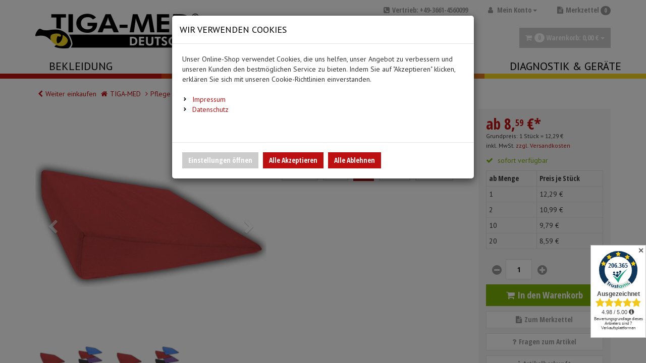

--- FILE ---
content_type: text/html; charset=utf-8
request_url: https://www.tiga-med.de/Pflege-Alltag/Alltagshilfen/Sitzkeilkissen-ca-37-x-37-x-7-1-cm-77
body_size: 23598
content:


<!DOCTYPE html>
<html lang="de">
<head>
    <meta charset="utf-8" />
    <title>Sitzkeilkissen, ca. 37 x 37 x 7/1 cm </title>
    <meta name="viewport" content="width=device-width, initial-scale=1.0, maximum-scale=1, user-scalable=no" />
    <meta name="description" content="Medizinische Produkte online kaufen handschuhe vlieskittel urinbeutel sauerstoff kompressen schwesternuhren waschhandschuhe infusion transfusion blutdruck…" />
    <meta name="keywords" content="Medizinischer Bedarf, Schwesternuhren, Rettungsdienstprodukte" />
    <meta name="author" content="humans.txt" />
    <meta http-equiv="X-UA-Compatible" content="IE=edge,chrome=1" />
    

    <link rel="apple-touch-icon" sizes="144x144" href="/Themes/tiga-med/touch-icon-144.png">
    <link rel="apple-touch-icon" sizes="114x114" href="/Themes/tiga-med/touch-icon-114.png">
    <link rel="apple-touch-icon" sizes="72x72" href="/Themes/tiga-med/touch-icon-72.png">
    <link rel="apple-touch-icon" sizes="57x57" href="/Themes/tiga-med/touch-icon-57.png">
    <link rel="shortcut icon" href="/Themes/tiga-med/touch-icon-32.png">

    <link href="https://www.tiga-med.de/Pflege-Alltag/Alltagshilfen/Sitzkeilkissen-ca-37-x-37-x-7-1-cm-77" hreflang="de" rel="alternate" />


    <link rel="canonical" href="https://www.tiga-med.de/Pflege-Alltag/Alltagshilfen/Sitzkeilkissen-ca-37-x-37-x-7-1-cm" />

    <script type="text/javascript">document.baseFolder = '';</script>
    <link href="/Styles/ArticleDetails?v=qHCQLLvNOkIBZaUIwDCwSM-nIYxUlG05WA-TyhBIETI1" rel="stylesheet"/>
<link href="/Styles/ArticleDetails-CustomCaptcha?v=fkDVK7fEQTuDJr0kbfNCFME_T9FxmutR9dBFFKgqPeo1" rel="stylesheet"/>
<link href="/Styles/ArticleDetails-NoCookiesCss?v=cA9w3EzG-fK_V2DuT6ZF5jWaGfgxn9p-Eoa9Sotzw9c1" rel="stylesheet"/>
<link href="/Styles/ArticleDetails-PayPalInstallmentsBanner?v=P852eLnSVHd2EuGiadMdTSk97HVeDZ7l4yMxQilEtGo1" rel="stylesheet"/>
<link href="/Styles/ArticleDetails-SharriffCss?v=ObMXRhdNixFb8hBqiGo7L5DfTRZXLxc_Iqfcj99xyto1" rel="stylesheet"/>

    

                <div class="widgetcontainer head_before_scripts">
                    <link rel="preconnect" href="https://www.paypal.com">
                </div>


    <script src="/Scripts/jquery?v=bYCB8axEhvs30PNGCmCKBqcbtwMRLFgGZMYJ9x6WH5c1"></script>

    <script src="/Scripts/backbone?v=wUUVdLNAiPFRwltiPc3ec-SKej05mPMgjLEmSE4OIwg1"></script>

    <script src="/Scripts/bootstrap?v=qhyXOfOZL5SDExGIdRVuNzQJHeIU_2WmnDCBRaWYDY41"></script>

    <script src="/Scripts/Core?v=3oBo21MhWS7sorXDUMtQLD0XpshC3PCxObslOHNkZKA1"></script>


                <div class="widgetcontainer head">
                    <div class="widget html-widget-9">
    <script id="trustamiwidget" type="text/javascript" src="https://cdn.trustami.com/widgetapi/widget2/trustami-widget.js" profile="5774d6522b5d858c228b45c7" user="dbe0824c299405562c5b3c1eb8272778c2c8b5f3" platform="0" mode="6"></script>

    <!-- <!--Trustami Vertrauenssiegel mitlaufend --> -->
    <div class="widget_container_overlay"></div>
</div>
                </div>


    <script src="/Scripts/ArticleDetailsHead?v=OmMFnIXmbkz9LKREzbnpqMgSn_inE4VZBp2YZE5s7hY1"></script>
<script src="/Scripts/ArticleDetailsHead-AvailabilityCheckScripts?v=IsSLJ0MuSM0BMzC4ZfVx3UydjyHYe5rQcWwMnb_K4GA1"></script>
<script src="/Scripts/ArticleDetailsHead-Custom.GoogleAnalytics4?v=SE9aIrxlcON5EtNFh-brZinqPYKIwD1JlXesyAub1nE1"></script>
<script src="/Scripts/ArticleDetailsHead-CustomCaptcha?v=9Bpc4cBGWqDMnKwcOOGEXAFOHAsoUib3sfnxCMhhpt81"></script>
<script src="/Scripts/ArticleDetailsHead-ShippingCostsPreview?v=Gv3T7OdDgJZDOsu-e2oTPp1B-QMrHharE1421cVtHVc1"></script>


    <script type="text/javascript">
                 Web.Core.Controller.Article.variationMapping = [{"ArticleId":74,"VariationId":29,"VariationValueId":108,"VariationArticleId":75},{"ArticleId":74,"VariationId":29,"VariationValueId":109,"VariationArticleId":76},{"ArticleId":74,"VariationId":29,"VariationValueId":110,"VariationArticleId":77},{"ArticleId":74,"VariationId":29,"VariationValueId":111,"VariationArticleId":78},{"ArticleId":74,"VariationId":29,"VariationValueId":112,"VariationArticleId":79}];
             </script>


    
    
    
    <meta property="og:type" content="article" />
    <meta property="og:title" content="Sitzkeilkissen, ca. 37 x 37 x 7/1 cm" />
    <meta property="og:description" content="&lt;ul&gt;&#10;&#9;&lt;li&gt;orthop&amp;auml;disches Sitzkeilkissen&lt;/li&gt;&#10;&#9;&lt;li&gt;Schaumstoff mit druckentlastender Wirkung&lt;/li&gt;&#10;&#9;&lt;li&gt;strapazierf&amp;auml;hig und formstabil&lt;/li&gt;&#10;&#9;&lt;li&gt;H&amp;auml;rtegrad: mittelhart bis hart&lt;/li&gt;&#10;&#9;&lt;li&gt;wirkt entlastend bei langer T&amp;auml;tigkeit im Sitzen&lt;/li&gt;&#10;&#9;&lt;li&gt;unterst&amp;uuml;tzt das k&amp;ouml;rpergerechte Sitzen im B&amp;uuml;ro, zu Hause oder unterwegs&lt;/li&gt;&lt;/ul&gt;&#8230;" />
    <meta property="og:image" content="https://media.tiga-med.de/Artikelbilder/320px/Sitzkeilkissen_rot.jpg" />
    <meta property="og:url" content="https://www.tiga-med.de/Pflege-Alltag/Alltagshilfen/Sitzkeilkissen-ca-37-x-37-x-7-1-cm" />
    <meta property="og:price:amount" content="12.29" />
    <meta property="og:price:currency" content="EUR" />


                <div class="widgetcontainer head_end">
                    <meta property="article:publisher" content=""/>
<meta property="article:author" content=""/>
<meta property="og:image" content="https://media.tiga-med.de/Artikelbilder/320px/Sitzkeilkissen_rot.jpg" />
<meta property="og:image:url" content="https://media.tiga-med.de/Artikelbilder/320px/Sitzkeilkissen_rot.jpg" />
                </div>
        <!--<div class="widgetcontainer head_end">-->

<script>
    window.dataLayer = window.dataLayer || [];
    
    //Set Referrer from Cookie if available and delete it
    //The Variable window.cookieReferrer gets pulled from google
    let cookieName = 'ga4referrer';
    let referrerCookie = getCookie(cookieName);
    if (referrerCookie !== undefined && referrerCookie.length > 0){
        window.cookieReferrer = referrerCookie;
        document.cookie = `${cookieName}=undefined ; expires = Thu, 01 Jan 1970 00:00:00 GMT`
    }
    
    function getCookie(cname) {
        var name = cname + '=';
        var decodedCookie = decodeURIComponent(document.cookie);
        var ca = decodedCookie.split(';');
        for (var i = 0; i < ca.length; i++) {
            var c = ca[i];
            while (c.charAt(0) === ' ') {
                c = c.substring(1);
            }
            if (c.indexOf(name) === 0) {
                return c.substring(name.length, c.length);
            }
        }
        return undefined;
    }
</script>

    <script>
        function gtag(){dataLayer.push(arguments);}
    
            gtag('consent', 'default', {
gads_optin:  'denied',
analytics_storage :  'denied',
ga4_optin:  'denied',
ad_storage:  'denied',
ad_personalization:  'denied',
ad_user_data:  'denied',
personalization_storage:  'denied',
gadsremarketing_optin:  'denied',
functionality_storage:  'denied',
security_storage:  'denied',
            });
    </script>

<script>
    window.useTagManager = true;
    window.loggedIn = false;
    window.ppgtmIdentifier = '';
    (function (w, d, s, l, i) {
        w[l] = w[l] || []; w[l].push({
            'gtm.start':
                new Date().getTime(), event: 'gtm.js'
        }); var f = d.getElementsByTagName(s)[0],
            j = d.createElement(s), dl = l != 'dataLayer' ? '&l=' + l : ''; j.async = true; j.src =
            'https://www.googletagmanager.com/gtm.js?id=' + i + dl; f.parentNode.insertBefore(j, f);
    })(window, document, 'script', 'dataLayer', 'GTM-5QQW8MG');
</script>

<script>
    dataLayer.push({ ecommerce: null });
    dataLayer.push({
        event: 'view_item',
        ecommerce: {
                isNetAmount: true,
            
                hasNetPrices: false,
            
                isB2BCustomer: false,
            




                currency: 'EUR',

                
                    items: [



{
    item_id: '10000045;120',
    item_name: 'Sitzkeilkissen, ca. 37 x 37 x 7/1 cm',
    coupon: '',
    discount: 0.00,



    affiliation: 'www.tiga-med.de',
    item_brand: 'TIGA-MED',
    item_variant: 'rot',
    price: 10.33,
    currency: 'EUR',
    quantity: 1
},                    ],
                



                value: 10.33,





                affiliation: 'www.tiga-med.de',
            


        }
    });
</script><!--<div class="widget html-widget-6">-->
    <!-- Start Piwik PRO Tag Manager code --><script type="text/javascript">
(function(window, document, script, dataLayer, id) {
function stgCreateCookie(a,b,c){var d="";if(c){var e=new Date;e.setTime(e.getTime()+24*c*60*60*1e3),d="; expires="+e.toUTCString()}document.cookie=a+"="+b+d+"; path=/"}var isStgDebug=(window.location.href.match("stg_debug")||window.document.cookie.match("stg_debug"))&&!window.location.href.match("stg_disable_debug");stgCreateCookie("stg_debug",isStgDebug?1:"",isStgDebug?14:-1);
window[dataLayer]=window[dataLayer]||[],window[dataLayer].push({start:(new Date).getTime(),event:"stg.start"});var scripts=document.getElementsByTagName(script)[0],tags=document.createElement(script),dl="dataLayer"!=dataLayer?"?dataLayer="+dataLayer:"";tags.async=!0,tags.src="//tag.aumago.com/"+id+".js"+dl,isStgDebug&&(tags.src=tags.src+"?stg_debug"),scripts.parentNode.insertBefore(tags,scripts);
!function(a,n,i,t){a[n]=a[n]||{};for(var c=0;c<i.length;c++)!function(i){a[n][i]=a[n][i]||{},a[n][i].api=a[n][i].api||function(){var a=[].slice.call(arguments,0),t=a;"string"==typeof a[0]&&(t={event:n+"."+i+":"+a[0],parameters:[].slice.call(arguments,1)}),window[dataLayer].push(t)}}(i[c])}(window,"ppms",["tm","cp","cm"]);
})(window, document, 'script', 'dataLayer', 'dd6a3d10-aa19-48fc-b0c9-4b142eb5fdf7');
</script><noscript><iframe src="//tag.aumago.com/dd6a3d10-aa19-48fc-b0c9-4b142eb5fdf7/noscript.html" height="0" width="0" style="display:none;visibility:hidden"></iframe></noscript><!-- End Piwik PRO Tag Manager code -->
<!--</div>-->        <!--</div>-->


</head>
<body data-controller="Article" 
      data-action="Details" 
      data-language="de" 
      data-url-language="">


<div class="hidden" id="pageCacheCookieKey">pageCacheKey_0646e057c27b4caa93a6e4686f5ccb58</div>
<script data-id="CachingHelper">
    (function () {
        var getC = function (cname) { var name = cname + "="; var ca = document.cookie.split(";"); for (var i = 0; i < ca.length; i++) { var c = ca[i]; while (c.charAt(0) === " ") { c = c.substring(1) } if (c.indexOf(name) === 0) { return c.substring(name.length, c.length) } } return "" };
        var getAttr = function (element, name) { if (!element) return null; var attr = element.attributes[name]; if (!attr) return null; return attr.value; };
        var cacheElement = document.getElementById("pageCacheCookieKey"); var cookieKeyName = cacheElement.innerHTML.trim(); if (cookieKeyName.length <= 0) { return }
        var cookiesEnabled = getC("cookieCheck") === "true"; if (!cookiesEnabled) { return }
        // Only reload on Category-ListArticles
        if (getAttr(document.body, "data-controller") !== "Category" || getAttr(document.body, "data-action") !== "ListArticles") { return }
        var cookieCacheKeyValue = getC(cookieKeyName).trim(); if (cookieCacheKeyValue.length <= 0) {
            // Browser back detected
            // If Cookie is missing than there was no server response.
            var currentUrl = location.href; if ("sessionStorage" in window) {
                var input = sessionStorage.getItem("shopLastVisitedPages"); var pages = [];
                if (!!input) { pages = JSON.parse(input) } var lastVisited = pages.pop(); if (lastVisited && lastVisited === currentUrl) {
                    // Do not reload if we were on the same page before
                    console.log("Detected loop. Abort");
                    // Reset PageCacheCookieKey -> Stops Cache Check
                    cacheElement.innerHTML = ""; pages = []; sessionStorage.setItem("shopLastVisitedPages", JSON.stringify(pages));
                    return;
                } pages.push(currentUrl);
                sessionStorage.setItem("shopLastVisitedPages", JSON.stringify(pages));
            } location.reload(); return;
        }
        // Remove ourself from the DOM
        var self = cacheElement.nextElementSibling; if (getAttr(self, "data-id") === "CachingHelper") { self.remove() }
    })();
</script>
    



<div class="hidden-print">
    <div class="visible-xs visible-md visible-sm">
        <div class="snap-drawers" data-feature="Web.Theme.Responsive.Feature.Menu" data-app-context="sideMenu.mobile">
            <div id="snap-drawer-shadow" data-feature="Web.Theme.Responsive.Feature.Menu" data-id="CloseMenu"></div>

            <div class="snap-drawer snap-drawer-left">
                <div class="sidemenu-wrapper">


<div class="visible-xs visible-sm sidemenu">
    <button type="button" data-feature="Web.Theme.Responsive.Feature.Menu" data-id="CloseMenu" class="closemenu"><i class="fa fa-times"></i> Menü schließen</button>
    <div class="cards">
        <div class="card " data-card="0">
            <div class="card-content">
                <div class="menu-navigator">
                    <a class="home" href="/"><i class="fa fa-home fa-2x"></i> Zur Startseite</a>
                </div>

        <a href="#" data-card-goto="1">Bekleidung <i class="fa fa-chevron-right"></i></a>
            <div class="card " data-card="1">
                <div class="card-content">
                    <div class="menu-navigator">
                            <button data-card-goto="0"><i class="fa fa-chevron-left"></i> Alle Kategorien</button>
                    </div>
                    <div class="clearfix">
                        <span class="sidemenu-headline ml_10">
                            <span class="title">Bekleidung</span>
                                <span class="count">
                                    (20 Ergebnisse)
                                </span>
                        </span>
                        <a class="more" href="/Bekleidung">Alle anzeigen</a>
                    </div>
        <a href="/Bekleidung/Vlieskittel">Vlieskittel</a>
        <a href="/Bekleidung/Handschuhe">Handschuhe</a>
        <a href="/Bekleidung/Mundschutz">Mundschutz</a>
        <a href="/Bekleidung/Ueberschuhe">Überschuhe</a>
        <a href="/Bekleidung/Esslaetzchen">Esslätzchen</a>
        <a href="/Bekleidung/Hauben">Hauben</a>
        <a href="/Bekleidung/Schuerzen">Schürzen</a>
        <a href="/Bekleidung/Aermelschoner">Ärmelschoner</a>
                </div>
            </div>
        <a href="#" data-card-goto="10">Medizinische Hilfsmittel <i class="fa fa-chevron-right"></i></a>
            <div class="card " data-card="10">
                <div class="card-content">
                    <div class="menu-navigator">
                            <button data-card-goto="0"><i class="fa fa-chevron-left"></i> Alle Kategorien</button>
                    </div>
                    <div class="clearfix">
                        <span class="sidemenu-headline ml_10">
                            <span class="title">Medizinische Hilfsmittel</span>
                                <span class="count">
                                    (44 Ergebnisse)
                                </span>
                        </span>
                        <a class="more" href="/Medizinische-Hilfsmittel">Alle anzeigen</a>
                    </div>
        <a href="/Medizinische-Hilfsmittel/Infusion-Transfusion">Infusion/Transfusion</a>
        <a href="/Medizinische-Hilfsmittel/Katheterisierung">Katheterisierung</a>
        <a href="/Medizinische-Hilfsmittel/Urinbeutel-Beinbeutel">Urinbeutel/Beinbeutel</a>
        <a href="/Medizinische-Hilfsmittel/Sauerstoffartikel">Sauerstoffartikel</a>
        <a href="/Medizinische-Hilfsmittel/Spritzen-Kanuelen-Zubehoer">Spritzen, Kanülen &amp; Zubehör</a>
                </div>
            </div>
        <a href="#" data-card-goto="15">Pflege &amp; Alltag <i class="fa fa-chevron-right"></i></a>
            <div class="card active" data-card="15">
                <div class="card-content">
                    <div class="menu-navigator">
                            <button data-card-goto="0"><i class="fa fa-chevron-left"></i> Alle Kategorien</button>
                    </div>
                    <div class="clearfix">
                        <span class="sidemenu-headline ml_10">
                            <span class="title">Pflege &amp; Alltag</span>
                                <span class="count">
                                    (67 Ergebnisse)
                                </span>
                        </span>
                        <a class="more" href="/Pflege-Alltag">Alle anzeigen</a>
                    </div>
        <a href="/Pflege-Alltag/Alltagshilfen">Alltagshilfen</a>
        <a href="/Pflege-Alltag/Waschhandschuhe">Waschhandschuhe</a>
        <a href="/Pflege-Alltag/Trink-und-Einnehmebecher">Trink- und Einnehmebecher</a>
        <a href="/Pflege-Alltag/Medikation">Medikation</a>
        <a href="/Pflege-Alltag/Warm-und-Kaltkompressen">Warm- und Kaltkompressen</a>
        <a href="/Pflege-Alltag/Urinflaschen-Zubehoer">Urinflaschen &amp; Zubehör</a>
        <a href="/Pflege-Alltag/Mundpflege-Mundhygiene">Mundpflege &amp; Mundhygiene</a>
        <a href="/Pflege-Alltag/Unterlagen-und-Abdeckungen">Unterlagen und Abdeckungen</a>
                </div>
            </div>
        <a href="#" data-card-goto="17">Diagnostik &amp; Geräte <i class="fa fa-chevron-right"></i></a>
            <div class="card " data-card="17">
                <div class="card-content">
                    <div class="menu-navigator">
                            <button data-card-goto="0"><i class="fa fa-chevron-left"></i> Alle Kategorien</button>
                    </div>
                    <div class="clearfix">
                        <span class="sidemenu-headline ml_10">
                            <span class="title">Diagnostik &amp; Geräte</span>
                                <span class="count">
                                    (56 Ergebnisse)
                                </span>
                        </span>
                        <a class="more" href="/Diagnostik-Geraete">Alle anzeigen</a>
                    </div>
        <a href="#" data-card-goto="29">Blutdruckmessgeräte <i class="fa fa-chevron-right"></i></a>
            <div class="card " data-card="29">
                <div class="card-content">
                    <div class="menu-navigator">
                            <button data-card-goto="17"><i class="fa fa-chevron-left"></i> Diagnostik &amp; Geräte zurück </button>
                    </div>
                    <div class="clearfix">
                        <span class="sidemenu-headline ml_10">
                            <span class="title">Blutdruckmessgeräte</span>
                                <span class="count">
                                    (39 Ergebnisse)
                                </span>
                        </span>
                        <a class="more" href="/Diagnostik-Geraete/Blutdruckmessgeraete">Alle anzeigen</a>
                    </div>
        <a href="/Diagnostik-Geraete/Blutdruckmessgeraete/Sets-mit-Flachkopf-Stethoskop">Sets mit Flachkopf-Stethoskop</a>
        <a href="/Diagnostik-Geraete/Blutdruckmessgeraete/Sets-mit-Doppelkopf-Stethoskop">Sets mit Doppelkopf-Stethoskop</a>
        <a href="/Diagnostik-Geraete/Blutdruckmessgeraete/Sets-mit-Rappaport-Stethoskop">Sets mit Rappaport-Stethoskop</a>
                </div>
            </div>
        <a href="/Diagnostik-Geraete/Stethoskope">Stethoskope</a>
        <a href="/Diagnostik-Geraete/Pulsoximeter">Pulsoximeter</a>
        <a href="/Diagnostik-Geraete/EKG-Elektroden-Zubehoer">EKG-Elektroden &amp; Zubehör</a>
        <a href="/Diagnostik-Geraete/Schwesternuhren">Schwesternuhren</a>
        <a href="/Diagnostik-Geraete/Fieberthermometer">Fieberthermometer</a>
                </div>
            </div>
            </div>
        </div>
    </div>
</div>

                </div>

                <ul class="clearfix account-links">
                        <li><i class="fa fa-user mr_5"></i> <a href="/de/mein-konto/Login">Anmelden</a></li>
                        <span>|</span>
                        <li><a href="/de/mein-konto/Register">Registrieren</a></li>
                    <li class="pull-right"><i class="fa fa-thumb-tack mr_5"></i> <a href="/de/merkzettel">Merkzettel</a></li>
                </ul>
                <div class="btn-group pull-right mt_5 mr_5">

                </div>
            </div>

            <div class="snap-drawer snap-drawer-right">
                <div class="minicart">
                    <button type="button" data-feature="Web.Theme.Responsive.Feature.Menu" class="closemenu" data-id="CloseMenu">Warenkorb schließen<i class="fa ml_5 fa-times"></i></button>

                    <div class="col-xs-12" data-id="MiniBasket"><!-- MiniCart Tablet/Desktop -->
<div class="btn-group pull-right hidden-xs hidden-sm">
    <a href="/warenkorb" class="btn btn-default dropdown-toggle" data-toggle="dropdown">
        <i class="fa mr_5 fa-shopping-cart"></i><span class="badge">0</span> Warenkorb: <span content="0.00" itemprop="price">0,<span>00</span> <span class="currency-code">&#8364;</span></span><meta itemprop="priceCurrency" content="EUR" /> <span class="caret"></span>
    </a>
    <div class="dropdown-menu dropdown-cart">
            <p class="text-center">Ihr Warenkorb ist momentan leer.</p>
    </div>
</div>

<!-- MiniCart Smartphone -->
<div class="visible-xs visible-sm">
    <div class="clearfix mb_10">
        <span class="sidemenu-headline">0 Artikel im Warenkorb</span>
    </div>
        <p class="text-center">Ihr Warenkorb ist momentan leer.</p>
</div></div>
                </div>
                <div class="filters">
                    <div class="side-menu-filters-header clearfix">
                        <span class="total-filter-results-wrapper">
                            <span class="highlight">Ergebnisse (<span data-feature="Web.Core.Feature.Articles.FilteredResultsCount"></span>)</span><br/>
                            <span class="btn btn-xs filter-reset hidden" data-feature="Web.Core.Feature.Articles.Filters.Commands" data-app-context="sideMenu.filters.mobile" data-id="ResetFilters"><i class="fa mr_5 fa-times-circle" aria-hidden="true"></i>Zurücksetzen</span>
                        </span>
                       
                        <button type="button" data-feature="Web.Theme.Responsive.Feature.Menu" class="btn closemenu" data-app-context="sideMenu.filters.mobile" data-id="CloseMenu">Fertig</button>
                    </div>
                    <div class="alert alert-warning hidden mb_1" data-feature="Web.Core.Feature.Articles.Filters.NoResultWarning">
                        Die ausgewählten Filter führen zu keinem Ergebnis
                    </div>
                    <div class="filters-mobile" data-feature="Web.Core.Feature.Articles.Filters">
                        
                    </div>
                </div>
            </div>
        </div>

    </div>
</div>
<div id="content" class="snap-content">
    <div class="scrollfix">




                    <div class="widgetcontainer header_begin">
                    <div class="nocookies-hint" data-id="NoCookiesHint">
    <p>In Deinem Browser werden Cookies blockiert. Möglicherweise funktionieren einige Funktionen nicht.</p>
    <p>Erlaube Cookies, um ein fehlerfreies Ausführen der Website zu gewährleisten.</p>
</div>
                </div>

<a id="top"></a>






<nav id="header" class="navbar navbar-static-top" role="navigation" data-feature="Web.Theme.Responsive.Feature.Header">
    <div class="container">

        <div class="navbar-header">

            <div class="hidden-xs hidden-sm hidden-print mb_20 topline">
                    <div class="btn-group pull-right ml_40 language">

                    </div>
                    
                    <div class="pull-right ml_30 leaflet">
<a class="ml_10" href="/merkzettel" title="Merkzettel">
    <i class="fa mr_5 fa-file-text"></i>Merkzettel <span class="badge">0</span>
</a>
                    </div>
                <div class="pull-right ml_40">


<div id="customer-loginbox" class="myaccount btn-group">
    <a class="btn btn-sm dropdown-toggle" data-toggle="dropdown" href="/mein-konto" title="Mein Konto">
        <i class="fa mr_5 fa-user"></i>
Mein Konto <span class="caret"></span>
    </a>

        <div class="dropdown-menu" data-id="AccountDropdown">
<form action="/Customer/Login?returnUrl=%2FPflege-Alltag%2FAlltagshilfen%2FSitzkeilkissen-ca-37-x-37-x-7-1-cm-77" class="form-horizontal" data-action="Login" data-controller="Customer" data-feature="Web.Core.Feature.Form" data-method="post" data-token="EFF23C64497CD3FF0B3114388A76523D" method="post" role="form"><input name="__RequestVerificationToken" type="hidden" value="mnlH52mwX7NuZVAqJ8pPdZqUaRb1c_gq5Rd3Z_TKgXY-RepicFx4IamTLm8o4SUxdT4svy_SQEar9XX2nxBeG7_FTaYhbifmH5jErX9H7ZI1" />    <fieldset data-validationgroup="login">
        <div class="h3">Anmeldung</div>
        <div><p class="bg-info">Aus Datenschutzgründen konnten wir Ihr Passwort aus dem vorherigen Shop nicht übernehmen, bitte fordern Sie ein neues an.</p></div>
        <div class="form-group">
            <label class="col-xs-12&#32;col-sm-3&#32;col-lg-3&#32;control-label" for="Username">Ihre E-Mail</label>
            <div class="col-xs-12 col-sm-9 col-lg-9">
                <input autocomplete="email" class="form-control" data-msg-required="Geben&#32;Sie&#32;Ihre&#32;E-Mail-Adresse&#32;ein" data-rule-required="true" id="Username" name="Username" type="email" value="" />
                <span class="field-validation-valid" data-valmsg-for="Username" data-valmsg-replace="true"></span>
            </div>
        </div>
        <div class="form-group">
            <label class="col-xs-12&#32;col-sm-3&#32;col-lg-3&#32;&#32;control-label" for="loginbox_password">Passwort</label>
            <div class="col-xs-12 col-sm-9 col-lg-9">
                <input autocomplete="current-password" class="form-control" data-msg-required="Geben&#32;Sie&#32;Ihr&#32;Passwort&#32;ein" data-rule-required="true" id="loginbox_password" name="Password" type="password" />
            </div>
        </div>
        <div class="form-group">
            <div class="col-sm-offset-3 col-lg-offset-3 col-md-offset-0 col-xs-12 col-sm-12">
                <div class="checkbox">
                    <input id="RememberMe" name="RememberMe" type="checkbox" value="true" /><input name="RememberMe" type="hidden" value="false" /> <label for="RememberMe">Angemeldet bleiben</label>
                </div>
            </div>
        </div>
        <div class="form-group">
            <div class="col-sm-offset-3 col-lg-offset-3 col-md-offset-0 col-xs-12 col-sm-12 hidden-xs">
                <div class="pull-left"><input type="submit" class="btn btn-md btn-cart mr_10" value="Anmelden" /></div>
                <div class="pull-left mr_10 ">
                    <a class="btn&#32;btn-default&#32;btn-md" href="/mein-konto/Register?returnUrl=%2FPflege-Alltag%2FAlltagshilfen%2FSitzkeilkissen-ca-37-x-37-x-7-1-cm-77">Neues Konto erstellen</a></div>
                    <div class="pull-left ml_10">
                                    <div class="widgetcontainer customer_loginform_after">
                    

<a class="btn&#32;btn-default&#32;btn-md" href="/de/CorporationRegistration/Register">Firmenkonto erstellen</a>
                </div>
</div>
                </div>

            <div class="col-sm-offset-4 col-sm-6 col-lg-offset-3 col-lg-12 visible-xs">
                <input type="submit" class="btn btn-lg btn-cart btn-block" value="Anmelden" />
                <a class="btn&#32;btn-lg&#32;btn-default&#32;btn-block&#32;mb_5" href="/Customer/Register?returnUrl=%2FPflege-Alltag%2FAlltagshilfen%2FSitzkeilkissen-ca-37-x-37-x-7-1-cm-77">Neues Konto erstellen</a>
                            <div class="widgetcontainer customer_login_after">
                    

<a class="btn&#32;btn-lg&#32;btn-default" href="/de/CorporationRegistration/Register">Firmenkonto erstellen</a>
                </div>

            </div>

        </div>

        <div class="form-group">
            <div class="col-sm-offset-3 col-lg-offset-3 col-md-offset-0 col-xs-12 col-sm-9 col-lg-9">
                <span class="fa mr_5 fa-key"></span>Passwort vergessen?&nbsp;<a href="/mein-konto/ForgotPassword">Jetzt anfordern!</a>
            </div>
        </div>

    </fieldset>
</form>
        </div>
</div>
                </div>

                <div class="pull-right"><i class="fa mr_5 fa-phone-square"></i>Vertrieb: +49-3661-4560099</div>
            </div>
            <div class="hidden-md hidden-lg">
                <button type="button" class="btn" data-feature="Web.Theme.Responsive.Feature.Menu" data-id="OpenMenuLeft"> <span class="sr-only">Menü</span> <i class="fa fa-bars fa-2x"></i> </button>
                <a class="logo" href="/"> <img src="/Themes/tiga-med/Resources/Images/logo.gif" alt="tiga-med" /> </a>
                <div class="btn-group pull-right">
                    <button type="button" class="navbar-toggle btn" data-toggle="collapse" data-parent="#header-menu" data-target="#header-menu-search"> <span class="sr-only">Search</span> <span class="fa fa-search fa-2x"></span> </button>
                    <button type="button" class="navbar-toggle btn" data-feature="Web.Theme.Responsive.Feature.Menu" data-id="OpenMenuRight" data-content=".minicart"> <span class="sr-only">Warenkorb aufklappen</span> <span class="fa fa-shopping-cart fa-2x"></span> <span class="badge"></span> </button>
                </div>

                <div class="hidden-xs pull-right">
                    <div class="btn-group pull-right flag-custom">

                    </div>

                </div>
            </div>
        </div>
        <div class="row hidden-xs hidden-sm">
            <div class="col-md-6"><a class="logo" href="/"><img src="/Themes/tiga-med/Resources/Images/logo.gif" alt="tiga-med" class="img-responsive" /></a></div>
            <div class="col-md-3 mt_20">
                <div class="search">


    
    
    
    
    
    
    
    
    
    
    
    
    
    
    
    
    
    
    
    
    
    
    
    
    
    
    
    
    
    
    
    
    
    
    
    
    
    
    
    
    
    
    
    
    
    
    
    
    
    
    
    
    
    
    
    
    
    
    
    
    
    
    
    
    
    
    
    
    
    
    
    
    
    




<script type="text/template" data-feature-template="Web.Core.Feature.SimpleSearch"><div class="results clearfix" data-id="Results"><% if(didYouMeanTerms && didYouMeanTerms.length > 0) { %><div class="didYouMeanTerms" data-id="DidYouMeanTerms"><div class="h4">Meinten Sie</div><ul><% _.each(didYouMeanTerms, function(item) { %><li class="clearfix" data-id="Result" data-suggest-term="<%= item.get('Title') %>" data-result-type="<%= item.get('ResultType') %>" data-result-id="<%= item.get('Id') %>"><i class="fa fa-chevron-right"></i> <%= item.get('Title') %></li><% }); %></ul></div><% } %><% if(categories.length > 0) { %><div class="categories" data-id="Categories"><div class="h4"><span class="query"><%= query %></span> in Kategorien:</div><ul><% _.each(categories, function(item) { %><li class="clearfix" data-id="Result" data-result-type="<%= item.get('ResultType') %>" data-result-id="<%= item.get('Id') %>"><i class="fa fa-chevron-right"></i> <%= item.get('Title') %></li><% }); %></ul></div><% } %><% if(articles.length > 0) { %><div class="articles" data-id="Articles"><div class="h4">Produktvorschläge:</div><ul><% _.each(articles, function(item) { %><li class="clearfix" data-id="Result" data-result-type="<%= item.get('ResultType') %>" data-result-id="<%= item.get('Id') %>"><img src="<%= item.get('ImageSrc') %>" /><%= highlight(item.get('Title'), query, '<b>', '</b>') %></li><% }); %></ul></div><% } %><% if(categorySelectionActive) { %><div><a id="search-all-categories" href="#">In allen Kategorien suchen</a></div><% } %><% if(pages.length > 0) { %><div class="pages" data-id="Pages"><div class="h4">Seiten:</div><ul><% _.each(pages, function(item) { %><li class="clearfix" data-id="Result" data-result-type="<%= item.get('ResultType') %>" data-result-id="<%= item.get('Id') %>"><i class="fa fa-chevron-right"></i> <%= item.get('Title') %></li><% }); %></ul></div><% } %><% if(compatibilities.length > 0) { %><div class="compatibilities" data-id="Compatibilities"><div class="h4">Kompatibilitäten:</div><ul><% _.each(compatibilities, function(item) { %><li class="clearfix" data-id="Result" data-result-type="<%= item.get('ResultType') %>" data-result-id="<%= item.get('Id') %>"><i class="fa fa-chevron-right"></i> <%= item.get('Title') %><!-- compatible article ids: <%= item.get('AdditionalData') %>  --></li><% }); %></ul></div><% } %></div></script>

<div data-feature="Web.Core.Feature.SimpleSearch"
     data-option-min-length="4"
     data-option-max-categories="3"
     data-option-max-articles="5"
     data-option-max-pages="3"
     data-option-max-compatibilities="3"
     data-option-max-producers="5">
<form action="/Search/Results" data-action="Results" data-controller="Search" data-feature="Web.Core.Feature.Form" data-id="SearchForm" data-method="post" data-token="F6CE3B86C360149EC6DB6B3F03290F9A" method="post">        <div class="hidden" data-id="InputNavigateTo"></div>
        <div class="input-group">


            <input autocomplete="off" class="form-control" data-autocomplete-url="/de/Search/AutocompleteFiltered" data-empty-error-message="Die&#32;Suche&#32;darf&#32;nicht&#32;leer&#32;sein" data-id="SuggestBox" id="mainSearch" name="mainSearch" placeholder="Suchbegriff&#32;eingeben&#32;..." type="text" value="" />

            <span class="input-group-btn">
                <button id="autocompleteSearchLink" type="submit" class="btn btn-primary hidden-xs hidden-sm"><span class="fa fa-search fa-2x"></span></button>
            </span>

            <div data-id="ResultsContainer"></div>
        </div>
</form></div>
                </div>
            </div>
                <div class="col-md-3 mt_20">
                    <div class="basket" data-id="MiniBasket">
<!-- MiniCart Tablet/Desktop -->
<div class="btn-group pull-right hidden-xs hidden-sm">
    <a href="/warenkorb" class="btn btn-default dropdown-toggle" data-toggle="dropdown">
        <i class="fa mr_5 fa-shopping-cart"></i><span class="badge">0</span> Warenkorb: <span content="0.00" itemprop="price">0,<span>00</span> <span class="currency-code">&#8364;</span></span><meta itemprop="priceCurrency" content="EUR" /> <span class="caret"></span>
    </a>
    <div class="dropdown-menu dropdown-cart">
            <p class="text-center">Ihr Warenkorb ist momentan leer.</p>
    </div>
</div>

<!-- MiniCart Smartphone -->
<div class="visible-xs visible-sm">
    <div class="clearfix mb_10">
        <span class="sidemenu-headline">0 Artikel im Warenkorb</span>
    </div>
        <p class="text-center">Ihr Warenkorb ist momentan leer.</p>
</div>
                    </div>
                </div>
        </div>

    </div>
</nav>



<div class="container visible-sm visible-xs">
    <div id="header-menu">
        <div class="collapse" id="header-menu-search">
            <div class="content">


    
    
    
    
    
    
    
    
    
    
    
    
    
    
    
    
    
    
    
    
    
    
    
    
    
    
    
    
    
    
    
    
    
    
    
    
    
    
    
    
    
    
    
    
    
    
    
    
    
    
    
    
    
    
    
    
    
    
    
    
    
    
    
    
    
    
    
    
    
    
    
    
    
    




<script type="text/template" data-feature-template="Web.Core.Feature.SimpleSearch"><div class="results clearfix" data-id="Results"><% if(didYouMeanTerms && didYouMeanTerms.length > 0) { %><div class="didYouMeanTerms" data-id="DidYouMeanTerms"><div class="h4">Meinten Sie</div><ul><% _.each(didYouMeanTerms, function(item) { %><li class="clearfix" data-id="Result" data-suggest-term="<%= item.get('Title') %>" data-result-type="<%= item.get('ResultType') %>" data-result-id="<%= item.get('Id') %>"><i class="fa fa-chevron-right"></i> <%= item.get('Title') %></li><% }); %></ul></div><% } %><% if(categories.length > 0) { %><div class="categories" data-id="Categories"><div class="h4"><span class="query"><%= query %></span> in Kategorien:</div><ul><% _.each(categories, function(item) { %><li class="clearfix" data-id="Result" data-result-type="<%= item.get('ResultType') %>" data-result-id="<%= item.get('Id') %>"><i class="fa fa-chevron-right"></i> <%= item.get('Title') %></li><% }); %></ul></div><% } %><% if(articles.length > 0) { %><div class="articles" data-id="Articles"><div class="h4">Produktvorschläge:</div><ul><% _.each(articles, function(item) { %><li class="clearfix" data-id="Result" data-result-type="<%= item.get('ResultType') %>" data-result-id="<%= item.get('Id') %>"><img src="<%= item.get('ImageSrc') %>" /><%= highlight(item.get('Title'), query, '<b>', '</b>') %></li><% }); %></ul></div><% } %><% if(categorySelectionActive) { %><div><a id="search-all-categories" href="#">In allen Kategorien suchen</a></div><% } %><% if(pages.length > 0) { %><div class="pages" data-id="Pages"><div class="h4">Seiten:</div><ul><% _.each(pages, function(item) { %><li class="clearfix" data-id="Result" data-result-type="<%= item.get('ResultType') %>" data-result-id="<%= item.get('Id') %>"><i class="fa fa-chevron-right"></i> <%= item.get('Title') %></li><% }); %></ul></div><% } %><% if(compatibilities.length > 0) { %><div class="compatibilities" data-id="Compatibilities"><div class="h4">Kompatibilitäten:</div><ul><% _.each(compatibilities, function(item) { %><li class="clearfix" data-id="Result" data-result-type="<%= item.get('ResultType') %>" data-result-id="<%= item.get('Id') %>"><i class="fa fa-chevron-right"></i> <%= item.get('Title') %><!-- compatible article ids: <%= item.get('AdditionalData') %>  --></li><% }); %></ul></div><% } %></div></script>

<div data-feature="Web.Core.Feature.SimpleSearch"
     data-option-min-length="4"
     data-option-max-categories="3"
     data-option-max-articles="5"
     data-option-max-pages="3"
     data-option-max-compatibilities="3"
     data-option-max-producers="5">
<form action="/Search/Results" data-action="Results" data-controller="Search" data-feature="Web.Core.Feature.Form" data-id="SearchForm" data-method="post" data-token="F6CE3B86C360149EC6DB6B3F03290F9A" method="post">        <div class="hidden" data-id="InputNavigateTo"></div>
        <div class="input-group">


            <input autocomplete="off" class="form-control" data-autocomplete-url="/de/Search/AutocompleteFiltered" data-empty-error-message="Die&#32;Suche&#32;darf&#32;nicht&#32;leer&#32;sein" data-id="SuggestBox" id="mainSearch" name="mainSearch" placeholder="Suchbegriff&#32;eingeben&#32;..." type="text" value="" />

            <span class="input-group-btn">
                <button id="autocompleteSearchLink" type="submit" class="btn btn-primary hidden-xs hidden-sm"><span class="fa fa-search fa-2x"></span></button>
            </span>

            <div data-id="ResultsContainer"></div>
        </div>
</form></div>
            </div>
        </div>
    </div>
</div>


<div class="max_fullhd hidden-xs hidden-sm">
    <nav class="navbar navbar-default navbar-dropdown-fullwidth" role="navigation" data-feature="Web.Theme.Responsive.Feature.Headermenu">

<ul class="nav navbar-nav">


        <li class="dropdown" data-id="MenuItem">
            <a href="/Bekleidung" class="">Bekleidung</a>
                <div class="dropdown-menu">
                    <div class="clearfix">
                        <div class="dropdown-menu-left">
                                <ul class="cat_2" data-id="SubMenu">
                                        <li>
        <div class="h4">
            <a href="/Bekleidung/Vlieskittel" class="">Vlieskittel</a>
        </div>
    </li>

                                </ul>
                                <ul class="cat_2" data-id="SubMenu">
                                        <li>
        <div class="h4">
            <a href="/Bekleidung/Handschuhe" class="">Handschuhe</a>
        </div>
    </li>

                                </ul>
                                <ul class="cat_2" data-id="SubMenu">
                                        <li>
        <div class="h4">
            <a href="/Bekleidung/Mundschutz" class="">Mundschutz</a>
        </div>
    </li>

                                </ul>
                                <ul class="cat_2" data-id="SubMenu">
                                        <li>
        <div class="h4">
            <a href="/Bekleidung/Ueberschuhe" class="">Überschuhe</a>
        </div>
    </li>

                                </ul>
                                    <div class="clearfix mb_10 visible-md visible-lg"></div>
                                <ul class="cat_2" data-id="SubMenu">
                                        <li>
        <div class="h4">
            <a href="/Bekleidung/Esslaetzchen" class="">Esslätzchen</a>
        </div>
    </li>

                                </ul>
                                <ul class="cat_2" data-id="SubMenu">
                                        <li>
        <div class="h4">
            <a href="/Bekleidung/Hauben" class="">Hauben</a>
        </div>
    </li>

                                </ul>
                                <ul class="cat_2" data-id="SubMenu">
                                        <li>
        <div class="h4">
            <a href="/Bekleidung/Schuerzen" class="">Schürzen</a>
        </div>
    </li>

                                </ul>
                                <ul class="cat_2" data-id="SubMenu">
                                        <li>
        <div class="h4">
            <a href="/Bekleidung/Aermelschoner" class="">Ärmelschoner</a>
        </div>
    </li>

                                </ul>
                                    <div class="clearfix mb_10 visible-md visible-lg"></div>
                        </div>
                        <div class="dropdown-menu-right">
<p>Sichere Einmalkleidung für alle Bereiche der Pflege.</p>                        </div>
                    </div>
                    <hr/>
                    <p class="text-center">
                        <a href="/Bekleidung">Alle 20 Artikel der Kategorie "Bekleidung" anzeigen</a>
                    </p>
                </div>
        </li>
        <li class="dropdown" data-id="MenuItem">
            <a href="/Medizinische-Hilfsmittel" class="">Medizinische Hilfsmittel</a>
                <div class="dropdown-menu">
                    <div class="clearfix">
                        <div class="dropdown-menu-left">
                                <ul class="cat_2" data-id="SubMenu">
                                        <li>
        <div class="h4">
            <a href="/Medizinische-Hilfsmittel/Infusion-Transfusion" class="">Infusion/Transfusion</a>
        </div>
    </li>

                                </ul>
                                <ul class="cat_2" data-id="SubMenu">
                                        <li>
        <div class="h4">
            <a href="/Medizinische-Hilfsmittel/Katheterisierung" class="">Katheterisierung</a>
        </div>
    </li>

                                </ul>
                                <ul class="cat_2" data-id="SubMenu">
                                        <li>
        <div class="h4">
            <a href="/Medizinische-Hilfsmittel/Urinbeutel-Beinbeutel" class="">Urinbeutel/Beinbeutel</a>
        </div>
    </li>

                                </ul>
                                <ul class="cat_2" data-id="SubMenu">
                                        <li>
        <div class="h4">
            <a href="/Medizinische-Hilfsmittel/Sauerstoffartikel" class="">Sauerstoffartikel</a>
        </div>
    </li>

                                </ul>
                                    <div class="clearfix mb_10 visible-md visible-lg"></div>
                                <ul class="cat_2" data-id="SubMenu">
                                        <li>
        <div class="h4">
            <a href="/Medizinische-Hilfsmittel/Spritzen-Kanuelen-Zubehoer" class="">Spritzen, Kanülen &amp; Zubehör</a>
        </div>
    </li>

                                </ul>
                        </div>
                        <div class="dropdown-menu-right">
<p>Zertifizierte Produkte, die sich über Jahre bewährt haben, zu Bestpreisen durch den Direktvertrieb.</p>                        </div>
                    </div>
                    <hr/>
                    <p class="text-center">
                        <a href="/Medizinische-Hilfsmittel">Alle 44 Artikel der Kategorie "Medizinische Hilfsmittel" anzeigen</a>
                    </p>
                </div>
        </li>
        <li class="dropdown" data-id="MenuItem">
            <a href="/Pflege-Alltag" class="active">Pflege &amp; Alltag</a>
                <div class="dropdown-menu">
                    <div class="clearfix">
                        <div class="dropdown-menu-left">
                                <ul class="cat_2" data-id="SubMenu">
                                        <li>
        <div class="h4">
            <a href="/Pflege-Alltag/Alltagshilfen" class="active">Alltagshilfen</a>
        </div>
    </li>

                                </ul>
                                <ul class="cat_2" data-id="SubMenu">
                                        <li>
        <div class="h4">
            <a href="/Pflege-Alltag/Waschhandschuhe" class="">Waschhandschuhe</a>
        </div>
    </li>

                                </ul>
                                <ul class="cat_2" data-id="SubMenu">
                                        <li>
        <div class="h4">
            <a href="/Pflege-Alltag/Trink-und-Einnehmebecher" class="">Trink- und Einnehmebecher</a>
        </div>
    </li>

                                </ul>
                                <ul class="cat_2" data-id="SubMenu">
                                        <li>
        <div class="h4">
            <a href="/Pflege-Alltag/Medikation" class="">Medikation</a>
        </div>
    </li>

                                </ul>
                                    <div class="clearfix mb_10 visible-md visible-lg"></div>
                                <ul class="cat_2" data-id="SubMenu">
                                        <li>
        <div class="h4">
            <a href="/Pflege-Alltag/Warm-und-Kaltkompressen" class="">Warm- und Kaltkompressen</a>
        </div>
    </li>

                                </ul>
                                <ul class="cat_2" data-id="SubMenu">
                                        <li>
        <div class="h4">
            <a href="/Pflege-Alltag/Urinflaschen-Zubehoer" class="">Urinflaschen &amp; Zubehör</a>
        </div>
    </li>

                                </ul>
                                <ul class="cat_2" data-id="SubMenu">
                                        <li>
        <div class="h4">
            <a href="/Pflege-Alltag/Mundpflege-Mundhygiene" class="">Mundpflege &amp; Mundhygiene</a>
        </div>
    </li>

                                </ul>
                                <ul class="cat_2" data-id="SubMenu">
                                        <li>
        <div class="h4">
            <a href="/Pflege-Alltag/Unterlagen-und-Abdeckungen" class="">Unterlagen und Abdeckungen</a>
        </div>
    </li>

                                </ul>
                                    <div class="clearfix mb_10 visible-md visible-lg"></div>
                        </div>
                        <div class="dropdown-menu-right">
<p>Praktische Helfer für den Alltag in der Pflege und Betreuung.</p>                        </div>
                    </div>
                    <hr/>
                    <p class="text-center">
                        <a href="/Pflege-Alltag">Alle 67 Artikel der Kategorie "Pflege & Alltag" anzeigen</a>
                    </p>
                </div>
        </li>
        <li class="dropdown" data-id="MenuItem">
            <a href="/Diagnostik-Geraete" class="">Diagnostik &amp; Geräte</a>
                <div class="dropdown-menu">
                    <div class="clearfix">
                        <div class="dropdown-menu-left">
                                <ul class="cat_2" data-id="SubMenu">
                                        <li>
        <div class="h4">
            <a href="/Diagnostik-Geraete/Blutdruckmessgeraete" class="">Blutdruckmessgeräte</a>
        </div>
            <ul class="cat_3" data-id="SubMenu">
                    <li>
                        <a href="/Diagnostik-Geraete/Blutdruckmessgeraete/Sets-mit-Flachkopf-Stethoskop" class="">Sets mit Flachkopf-Stethoskop</a>
                    </li>
                    <li>
                        <a href="/Diagnostik-Geraete/Blutdruckmessgeraete/Sets-mit-Doppelkopf-Stethoskop" class="">Sets mit Doppelkopf-Stethoskop</a>
                    </li>
                    <li>
                        <a href="/Diagnostik-Geraete/Blutdruckmessgeraete/Sets-mit-Rappaport-Stethoskop" class="">Sets mit Rappaport-Stethoskop</a>
                    </li>
            </ul>
    </li>

                                </ul>
                                <ul class="cat_2" data-id="SubMenu">
                                        <li>
        <div class="h4">
            <a href="/Diagnostik-Geraete/Stethoskope" class="">Stethoskope</a>
        </div>
    </li>

                                </ul>
                                <ul class="cat_2" data-id="SubMenu">
                                        <li>
        <div class="h4">
            <a href="/Diagnostik-Geraete/Pulsoximeter" class="">Pulsoximeter</a>
        </div>
    </li>

                                </ul>
                                <ul class="cat_2" data-id="SubMenu">
                                        <li>
        <div class="h4">
            <a href="/Diagnostik-Geraete/EKG-Elektroden-Zubehoer" class="">EKG-Elektroden &amp; Zubehör</a>
        </div>
    </li>

                                </ul>
                                    <div class="clearfix mb_10 visible-md visible-lg"></div>
                                <ul class="cat_2" data-id="SubMenu">
                                        <li>
        <div class="h4">
            <a href="/Diagnostik-Geraete/Schwesternuhren" class="">Schwesternuhren</a>
        </div>
    </li>

                                </ul>
                                <ul class="cat_2" data-id="SubMenu">
                                        <li>
        <div class="h4">
            <a href="/Diagnostik-Geraete/Fieberthermometer" class="">Fieberthermometer</a>
        </div>
    </li>

                                </ul>
                        </div>
                        <div class="dropdown-menu-right">
<p>Präzise Geräte und Zubehör für verschiedene diagnostische Bereiche.</p>                        </div>
                    </div>
                    <hr/>
                    <p class="text-center">
                        <a href="/Diagnostik-Geraete">Alle 56 Artikel der Kategorie "Diagnostik & Geräte" anzeigen</a>
                    </p>
                </div>
        </li>
</ul>
    </nav>
</div>
    <div class="container hidden-xs hidden-sm">



    <div class="clearfix hidden-print" xmlns:v="http://rdf.data-vocabulary.org/#">
        <ul class="breadcrumb">
                <li>
                    <a href="/"><i class="fa fa-chevron-left"></i>Weiter einkaufen</a>
                </li>

            <li typeof="v:Breadcrumb">
                <a href="/" rel="v:url" property="v:title"><i class="fa fa-home"></i>TIGA-MED</a>
            </li>

                <li typeof="v:Breadcrumb">
                    <a href="/Pflege-Alltag" rel="v:url" property="v:title"><i class="fa fa-angle-right"></i>Pflege &amp; Alltag</a>
                </li>
                <li typeof="v:Breadcrumb">
                    <a href="/Pflege-Alltag/Alltagshilfen" rel="v:url" property="v:title"><i class="fa fa-angle-right"></i>Alltagshilfen</a>
                </li>

            <li class="active"><i class="fa fa-angle-right"></i>Sitzkeilkissen, ca. 37 x 37 x 7/1 cm</li>

        </ul>
    </div>

    </div>




        <section id="content" class="container">


            

<div id="article-details" class="mb_20" data-feature="Web.Core.Feature.Article" data-refresh-object="article" data-refresh-id="77">
    


    <div class="row mb_20" itemscope itemtype="http://schema.org/Product">
        <div class="col-xs-12 col-xs-6-landscape col-sm-6 col-md-5">
            

            <meta itemprop="url" content="https://www.tiga-med.de/Pflege-Alltag/Alltagshilfen/Sitzkeilkissen-ca-37-x-37-x-7-1-cm-77"/>


<div data-refresh-section="gallery">
    <div id="carousel-article-details-images" class="carousel slide" data-ride="carousel" data-feature="Web.Theme.Responsive.Feature.Article.Gallery">        
        <ol class="carousel-indicators visible-xs">
                <li data-target="#carousel-article-details-images" data-slide-to="0" class="active"></li>
                <li data-target="#carousel-article-details-images" data-slide-to="1" class=""></li>
                <li data-target="#carousel-article-details-images" data-slide-to="2" class=""></li>
                <li data-target="#carousel-article-details-images" data-slide-to="3" class=""></li>
        </ol>

        <div class="carousel-inner">
                <div class="item active">
                    <a class="hidden-xs" data-id="GalleryItem" href="https://media.tiga-med.de/Artikelbilder/800px/Sitzkeilkissen_rot.jpg" rel="group" title="Sitzkeilkissen, ca. 37 x 37 x 7/1 cm">
                        <img itemprop="image" src="https://media.tiga-med.de/Artikelbilder/690px/Sitzkeilkissen_rot.jpg" alt="Sitzkeilkissen, ca. 37 x 37 x 7/1 cm" title="Sitzkeilkissen, ca. 37 x 37 x 7/1 cm" />
                    </a>
                    <img class="visible-xs" src="https://media.tiga-med.de/Artikelbilder/690px/Sitzkeilkissen_rot.jpg" alt="Sitzkeilkissen, ca. 37 x 37 x 7/1 cm" title="Sitzkeilkissen, ca. 37 x 37 x 7/1 cm" />
                </div>
                <div class="item ">
                    <a class="hidden-xs" data-id="GalleryItem" href="https://media.tiga-med.de/Artikelbilder/800px/Sitzkeilkissen_alle_versetzt.jpg" rel="group" title="Sitzkeilkissen, ca. 37 x 37 x 7/1 cm">
                        <img itemprop="image" src="https://media.tiga-med.de/Artikelbilder/690px/Sitzkeilkissen_alle_versetzt.jpg" alt="Sitzkeilkissen, ca. 37 x 37 x 7/1 cm" title="Sitzkeilkissen, ca. 37 x 37 x 7/1 cm" />
                    </a>
                    <img class="visible-xs" src="https://media.tiga-med.de/Artikelbilder/690px/Sitzkeilkissen_alle_versetzt.jpg" alt="Sitzkeilkissen, ca. 37 x 37 x 7/1 cm" title="Sitzkeilkissen, ca. 37 x 37 x 7/1 cm" />
                </div>
                <div class="item ">
                    <a class="hidden-xs" data-id="GalleryItem" href="https://media.tiga-med.de/Artikelbilder/800px/Sitzkeilkissen_rot.jpg" rel="group" title="Sitzkeilkissen, ca. 37 x 37 x 7/1 cm">
                        <img itemprop="image" src="https://media.tiga-med.de/Artikelbilder/690px/Sitzkeilkissen_rot.jpg" alt="Sitzkeilkissen, ca. 37 x 37 x 7/1 cm" title="Sitzkeilkissen, ca. 37 x 37 x 7/1 cm" />
                    </a>
                    <img class="visible-xs" src="https://media.tiga-med.de/Artikelbilder/690px/Sitzkeilkissen_rot.jpg" alt="Sitzkeilkissen, ca. 37 x 37 x 7/1 cm" title="Sitzkeilkissen, ca. 37 x 37 x 7/1 cm" />
                </div>
                <div class="item ">
                    <a class="hidden-xs" data-id="GalleryItem" href="https://media.tiga-med.de/Artikelbilder/800px/Sitzkeilkissen_alle_versetzt.jpg" rel="group" title="Sitzkeilkissen, ca. 37 x 37 x 7/1 cm">
                        <img itemprop="image" src="https://media.tiga-med.de/Artikelbilder/690px/Sitzkeilkissen_alle_versetzt.jpg" alt="Sitzkeilkissen, ca. 37 x 37 x 7/1 cm" title="Sitzkeilkissen, ca. 37 x 37 x 7/1 cm" />
                    </a>
                    <img class="visible-xs" src="https://media.tiga-med.de/Artikelbilder/690px/Sitzkeilkissen_alle_versetzt.jpg" alt="Sitzkeilkissen, ca. 37 x 37 x 7/1 cm" title="Sitzkeilkissen, ca. 37 x 37 x 7/1 cm" />
                </div>
            
        </div>




        <a class="left carousel-control" href="#carousel-article-details-images" data-slide="prev">
            <span class="fa fa-chevron-left"></span>
        </a>
        <a class="right carousel-control" href="#carousel-article-details-images" data-slide="next">
            <span class="fa fa-chevron-right"></span>
        </a>
    </div>
    <div class="hidden-xs" data-feature="Web.Theme.Responsive.Feature.Carousel" data-options='{ "scrollPerPage": true, "itemsCustom": [[0, 3], [480, 4], [720, 4], [960, 4], [1280, 6]] }'>
        <div class="carousel-arrow-wrap carousel-small">
            <a class="btn btn-sm prev" href="#productslider" data-id="CarouselPrev"><span class="fa fa-chevron-left"></span></a>

            <ul id="productslider" class="owl-carousel thumbs" data-id="Carousel">

                    <li data-target="#carousel-article-details-images" data-slide-to="0">
                        
                        <img alt="Sitzkeilkissen,&#32;ca.&#32;37&#32;x&#32;37&#32;x&#32;7/1&#32;cm" src="https://media.tiga-med.de/Artikelbilder/100px/Sitzkeilkissen_rot.jpg" title="Sitzkeilkissen,&#32;ca.&#32;37&#32;x&#32;37&#32;x&#32;7/1&#32;cm" />
                    </li>
                    <li data-target="#carousel-article-details-images" data-slide-to="1">
                        
                        <img alt="Sitzkeilkissen,&#32;ca.&#32;37&#32;x&#32;37&#32;x&#32;7/1&#32;cm" src="https://media.tiga-med.de/Artikelbilder/100px/Sitzkeilkissen_alle_versetzt.jpg" title="Sitzkeilkissen,&#32;ca.&#32;37&#32;x&#32;37&#32;x&#32;7/1&#32;cm" />
                    </li>
                    <li data-target="#carousel-article-details-images" data-slide-to="2">
                        
                        <img alt="Sitzkeilkissen,&#32;ca.&#32;37&#32;x&#32;37&#32;x&#32;7/1&#32;cm" src="https://media.tiga-med.de/Artikelbilder/100px/Sitzkeilkissen_rot.jpg" title="Sitzkeilkissen,&#32;ca.&#32;37&#32;x&#32;37&#32;x&#32;7/1&#32;cm" />
                    </li>
                    <li data-target="#carousel-article-details-images" data-slide-to="3">
                        
                        <img alt="Sitzkeilkissen,&#32;ca.&#32;37&#32;x&#32;37&#32;x&#32;7/1&#32;cm" src="https://media.tiga-med.de/Artikelbilder/100px/Sitzkeilkissen_alle_versetzt.jpg" title="Sitzkeilkissen,&#32;ca.&#32;37&#32;x&#32;37&#32;x&#32;7/1&#32;cm" />
                    </li>
            </ul>
            <a class="btn btn-sm next" href="#productslider" data-id="CarouselNext"><span class="fa fa-chevron-right"></span></a>
        </div>
    </div>
</div>
            <div itemprop="description" class="shortdescription hidden-xs hidden-sm hidden-md hidden-lg visible-xs-landscape">
                <ul>
	<li>orthop&auml;disches Sitzkeilkissen</li>
	<li>Schaumstoff mit druckentlastender Wirkung</li>
	<li>strapazierf&auml;hig und formstabil</li>
	<li>H&auml;rtegrad: mittelhart bis hart</li>
	<li>wirkt entlastend bei langer T&auml;tigkeit im Sitzen</li>
	<li>unterst&uuml;tzt das k&ouml;rpergerechte Sitzen im B&uuml;ro, zu Hause oder unterwegs</li></ul>…
            </div>
        </div>
        <div class="col-xs-12 col-xs-6-landscape col-sm-6 col-md-4">
                <div class="producer">
                    
                </div>
            <h1 itemprop="name">Sitzkeilkissen, ca. 37 x 37 x 7/1 cm</h1>

            <small class="grey" itemprop="sku">Artikel-Nummer:&nbsp;10000045;120</small>
            
    <div class="variations" data-feature="Web.Core.Feature.Article.Variations" data-option-mask="[data-feature='Web.Core.Feature.Article'] [data-id='BuyBox']">
        <form data-id="VariationForm" autocomplete="off">
<div data-id="Variation" class="list-box clearfix">
    <label class="variation-headline">Farbe</label>
        <div class="value" data-id="VariationValue">
            <input id="29-108" type="radio" name="29" value="108"  />
            <label for="29-108">
                schwarz
            </label>
        </div>
        <div class="value" data-id="VariationValue">
            <input id="29-109" type="radio" name="29" value="109"  />
            <label for="29-109">
                blau
            </label>
        </div>
        <div class="value" data-id="VariationValue">
            <input id="29-110" type="radio" name="29" value="110" checked />
            <label for="29-110">
                rot
            </label>
        </div>
        <div class="value" data-id="VariationValue">
            <input id="29-111" type="radio" name="29" value="111"  />
            <label for="29-111">
                violett
            </label>
        </div>
        <div class="value" data-id="VariationValue">
            <input id="29-112" type="radio" name="29" value="112"  />
            <label for="29-112">
                anthrazit
            </label>
        </div>
</div>        </form>
    </div>


        </div>

        <div class="clearfix mb_20 visible-xs visible-sm"></div>
        <div class="col-xs-12 col-sm-12 col-md-3">




<div class="buybox" data-id="BuyBox" data-feature="Web.Core.Feature.Article.Basket" data-option-mask="[data-feature='Web.Core.Feature.Article'] [data-id='BuyBox']" itemprop="offers" itemscope itemtype="http://schema.org/Offer">
    <div class="row">
        <div class="col-sm-6 col-md-12">
            
            

            <span id="SpecialPrice"></span>

            
                                <span class="price">
                        ab
                    </span>
                <span class="price" id="Price">
                    <span content="8.59" itemprop="price">8,<span class="decimal">59</span> <span class="currency">&#8364;</span></span><meta itemprop="priceCurrency" content="EUR" />*
                </span>
            



	<div class="baseprice">
		<span>Grundpreis: 1 Stück = <span>12,<span>29</span> <span class="currency-code">&#8364;</span></span></span>
	</div>

            <div>
                <small>
                    <span id="VAT">inkl. MwSt.</span>&nbsp;<a href="/de/ShippingInfo/Article?articleId=77" rel="nofollow">zzgl. Versandkosten</a>
                </small>
            </div>
            <!-- Happy Hour Example-->
                            <div class="mt_10 mb_10" id="Availability" itemprop="availability">

<div class="availability green" data-tooltipstatic="staticContent.AvailabilityLegend">
    <span class="fa mr_5 fa-check"></span>

        <link itemprop="availability" href="http://schema.org/InStock" />sofort verfügbar</div> 
                </div>
                            <div class="staffelpreis">
                    
                    <table class="table table-hover table-bordered table-condensed">
                        <tr>
                            <th>ab Menge</th>
                            <th>Preis je Stück</th>
                        </tr>
                            <tr>
                                    <td>1</td>
                                <td> <span content="12.29" itemprop="price">12,<span>29</span> <span class="currency-code">&#8364;</span></span><meta itemprop="priceCurrency" content="EUR" /></td>
                            </tr>
                            <tr>
                                    <td>2</td>
                                <td> <span content="10.99" itemprop="price">10,<span>99</span> <span class="currency-code">&#8364;</span></span><meta itemprop="priceCurrency" content="EUR" /></td>
                            </tr>
                            <tr>
                                    <td>10</td>
                                <td> <span content="9.79" itemprop="price">9,<span>79</span> <span class="currency-code">&#8364;</span></span><meta itemprop="priceCurrency" content="EUR" /></td>
                            </tr>
                            <tr>
                                    <td>20</td>
                                <td> <span content="8.59" itemprop="price">8,<span>59</span> <span class="currency-code">&#8364;</span></span><meta itemprop="priceCurrency" content="EUR" /></td>
                            </tr>
                    </table>
                </div>


        </div>

<form action="/warenkorb/AddItem" data-action="AddItem" data-controller="Basket" data-feature="Web.Core.Feature.Form" data-method="post" data-token="F6CE3B86C360149EC6DB6B3F03290F9A" method="post"><input data-id="ArticleId" id="ArticleId" name="ArticleId" type="hidden" value="77" />                <div class="col-sm-6 col-md-12">
                    <div id="divCart">
                        <div class="amount">
                            

                            <input data-id="Quantity" id="quantity" name="quantity" data-options='{"min":1, "max": 1000000}' data-rule-required="true" data-msg-required="Bitte geben Sie die gewünschte Menge an." value="1" type="text" data-feature="Web.Core.Feature.Form.Field.Spinner">
                            <span class="field-validation-valid" data-valmsg-for="quantity" data-valmsg-replace="true"></span>
                        </div>
                    </div>
                </div>
            <div class="col-sm-12">
<button class="btn btn-lg btn-cart btn-block" data-id="AddToBasket" type="submit" data-button="ItemDetails">
    <i class="fa mr_5 fa-shopping-cart"></i>In den Warenkorb
</button>

<div data-id="ExpressActions" class="express-actions">

</div>
                
            </div>
</form>        <div class="col-sm-12">
            <a href="/merkzettel/Add/77" class="btn btn-block mt_10"><i class="fa mr_5 fa-file-text"></i>Zum Merkzettel</a>
            <div data-feature="Web.Core.Feature.Contact">
                <a href="#" class="btn btn-block mt_10" data-id="ContactDialog"><i class="fa mr_5 fa-question"></i>Fragen zum Artikel</a>
                
            </div>
                <button data-toggle="modal" href="#" data-target="#GPSR-Modal" class="btn btn-block mt_10">
                    <i class="fa mr_5 fa-info"></i>Artikelherkunft
                </button>
        </div>
    </div>
</div>
<div class="hidden">TEST</div>


        </div>
    </div>
    <div class="row">
        <div class="col-xs-12 col-md-9 ">
            <ul class="nav nav-tabs responsive" id="details" data-feature="Web.Theme.Responsive.Feature.ResponsiveTabs">
                <li class="active"><a href="#desc" data-toggle="tab">Artikelbeschreibung</a></li>
                            </ul>
            <div class="tab-content responsive mb_20">
                <div class="tab-pane fade in active" id="desc">
                    <div class="shopdesc">
                            <ul>
	<li>orthop&auml;disches Sitzkeilkissen</li>
	<li>Schaumstoff mit druckentlastender Wirkung</li>
	<li>strapazierf&auml;hig und formstabil</li>
	<li>H&auml;rtegrad: mittelhart bis hart</li>
	<li>wirkt entlastend bei langer T&auml;tigkeit im Sitzen</li>
	<li>unterst&uuml;tzt das k&ouml;rpergerechte Sitzen im B&uuml;ro, zu Hause oder unterwegs</li>
	<li>auch als Sitzerh&ouml;hung f&uuml;r das Auto geeignet</li>
	<li>waschbarer Bezug aus Baumwoll-Mischgewebe mit Rei&szlig;verschluss</li>
	<li>Gr&ouml;&szlig;e: ca. 37 x 37 cm</li>
	<li>Keilh&ouml;he: ca. 7 bis 1 cm</li>
	<li>Farbe: rot</li>
	<li>auch in den Farben&nbsp;schwarz, blau, violett und anthrazit erh&auml;ltlich</li>
</ul>
                    </div>
                </div>
                            </div>
        </div>
        <div class="col-xs-12 col-md-3 ">
            <div class="mb_20">

</div>
    <div class="mb_20">
        <div class="h4">Passendes Zubehör</div>
            <div class="col-xs-6-landscape">
                <div class="accessories">
                    <div class="row">
                        <div class="col-xs-4 col-sm-3 col-md-5 col-lg-4"><a href="/Pflege-Alltag/Alltagshilfen/Bewegungstrainer-TIGA-Move" title="Bewegungstrainer TIGA-Move"><img src="https://media.tiga-med.de/Artikelbilder/100px/Bewegungstrainer_beide_frei.jpg" alt="Bewegungstrainer TIGA-Move" class="img-responsive" /> </a></div>
                        <div class="col-xs-8 col-sm-9 col-md-7 col-lg-8">
                            <div class="title_small mb_10"><a href="/Pflege-Alltag/Alltagshilfen/Bewegungstrainer-TIGA-Move">Bewegungstrainer TIGA-Move</a></div>
                           
                                                            <div class="price">
                                    <span content="33.25" itemprop="price">33,<span class="decimal">25</span> <span class="currency">&#8364;</span></span><meta itemprop="priceCurrency" content="EUR" />*
                                </div>



                            
                            
                            
                        </div>
                    </div>
                </div>
            </div>
            <div class="col-xs-6-landscape">
                <div class="accessories">
                    <div class="row">
                        <div class="col-xs-4 col-sm-3 col-md-5 col-lg-4"><a href="/Pflege-Alltag/Alltagshilfen/Halbmondkissen-TIGA-Soft-1096" title="Halbmondkissen TIGA-Soft"><img src="https://media.tiga-med.de/Artikelbilder/100px/HMK_alle_4_Siegel_pink.jpg" alt="Halbmondkissen TIGA-Soft" class="img-responsive" /> </a></div>
                        <div class="col-xs-8 col-sm-9 col-md-7 col-lg-8">
                            <div class="title_small mb_10"><a href="/Pflege-Alltag/Alltagshilfen/Halbmondkissen-TIGA-Soft-1096">Halbmondkissen TIGA-Soft</a></div>
                           
                                <span class="uvp_info">UVP: <span class="priceUVP"><span>24,<span class="decimal">99</span> <span class="currency">&#8364;</span></span></span><sup>2</sup></span>
                                                            <div class="price">
                                    <span content="19.95" itemprop="price">19,<span class="decimal">95</span> <span class="currency">&#8364;</span></span><meta itemprop="priceCurrency" content="EUR" />*
                                </div>



                            
                            
                            
                        </div>
                    </div>
                </div>
            </div>
            <div class="col-xs-6-landscape">
                <div class="accessories">
                    <div class="row">
                        <div class="col-xs-4 col-sm-3 col-md-5 col-lg-4"><a href="/Pflege-Alltag/Alltagshilfen/Nackenkissen-mit-Mikroperlen" title="Nackenkissen mit Mikroperlen"><img src="https://media.tiga-med.de/Artikelbilder/100px/Nackenkissen_alle_klein.jpg" alt="Nackenkissen mit Mikroperlen" class="img-responsive" /> </a></div>
                        <div class="col-xs-8 col-sm-9 col-md-7 col-lg-8">
                            <div class="title_small mb_10"><a href="/Pflege-Alltag/Alltagshilfen/Nackenkissen-mit-Mikroperlen">Nackenkissen mit Mikroperlen</a></div>
                           
                                                            <div class="price">
                                    <span content="7.69" itemprop="price">7,<span class="decimal">69</span> <span class="currency">&#8364;</span></span><meta itemprop="priceCurrency" content="EUR" />*
                                </div>



                            
                            
                            
                        </div>
                    </div>
                </div>
            </div>
        <div class="clearfix visible-sm visible-xs-landscape"></div>
        
    </div>

            <div data-action="AssetsGroups" data-controller="Article" data-delay="0" data-feature="Web.Core.Feature.LazyAction" data-params="{&quot;articleId&quot;:77,&quot;layout&quot;:&quot;&quot;,&quot;header&quot;:&quot;&quot;}"></div>
            <div data-action="AdditionalsGroupsList" data-controller="Article" data-delay="0" data-feature="Web.Core.Feature.LazyAction" data-params="{&quot;articleId&quot;:77,&quot;layout&quot;:&quot;&quot;,&quot;name&quot;:&quot;&quot;,&quot;criterias&quot;:null}"></div>
        </div>
    </div>
    
        <div class="hidden-print">
            <div class="h4 title_bg">Weitere Artikel des Herstellers:</div>
            <div class="mb_50">
    <div class="articles carousel-arrow-wrap" data-feature="Web.Theme.Responsive.Feature.Carousel" data-options='{ "scrollPerPage": true, "itemsCustom": [[0, 2], [480, 2], [720, 3], [960, 4], [1280, 5]] }'>
        <a class="btn btn-sm prev" href="#" data-id="CarouselPrev"><span class="fa fa-chevron-left"></span></a>
        <div class="owl-carousel" data-id="Carousel">
                <div class="item">

                    <div class="thumbnail article">
                        <a href="/Medizinische-Hilfsmittel/Spritzen-Kanuelen-Zubehoer/Abwurfbehaelter-1-Liter-2-Liter" title="Abwurfbehälter 1 Liter / 2 Liter">
                                <img src="https://media.tiga-med.de/Artikelbilder/320px/AB_Finess_beide.jpg" alt="Abwurfbehälter 1 Liter / 2 Liter" title="Abwurfbehälter 1 Liter / 2 Liter" />
                        </a>

                        <div class="title">
                            <a href="/Medizinische-Hilfsmittel/Spritzen-Kanuelen-Zubehoer/Abwurfbehaelter-1-Liter-2-Liter">Abwurfbehälter 1 Liter / 2 Liter</a>
                        </div>


                            <span class="uvp_info">&nbsp;</span>

                        
                            <div class="price-regular no-stripe">&nbsp;</div>
                            <div class="price">
                                    <span class="price">ab</span>
								<span content="0.75" itemprop="price">0,<span class="decimal">75</span> <span class="currency">&#8364;</span></span><meta itemprop="priceCurrency" content="EUR" />*
                            </div>
                        


                    </div>
                </div>
                <div class="item">

                    <div class="thumbnail article">
                        <a href="/Pflege-Alltag/Unterlagen-und-Abdeckungen/Aerzterolle-2-lagig-50-m-alle-38-cm-perforiert" title="Ärzterolle, 2-lagig, 50 m, alle 38 cm perforiert">
                                <img src="https://media.tiga-med.de/Artikelbilder/320px/Aerzterollen_Titel.jpg" alt="Ärzterolle, 2-lagig, 50 m, alle 38 cm perforiert" title="Ärzterolle, 2-lagig, 50 m, alle 38 cm perforiert" />
                        </a>

                        <div class="title">
                            <a href="/Pflege-Alltag/Unterlagen-und-Abdeckungen/Aerzterolle-2-lagig-50-m-alle-38-cm-perforiert">Ärzterolle, 2-lagig, 50 m, alle 38 cm perforiert</a>
                        </div>


                            <span class="uvp_info">&nbsp;</span>

                        
                            <div class="price-regular no-stripe">&nbsp;</div>
                            <div class="price">
                                    <span class="price">ab</span>
								<span content="3.49" itemprop="price">3,<span class="decimal">49</span> <span class="currency">&#8364;</span></span><meta itemprop="priceCurrency" content="EUR" />*
                            </div>
                        


                    </div>
                </div>
                <div class="item">

                    <div class="thumbnail article">
                        <a href="/Pflege-Alltag/Alltagshilfen/Bewegungstrainer-TIGA-Move" title="Bewegungstrainer TIGA-Move">
                                <img src="https://media.tiga-med.de/Artikelbilder/320px/Bewegungstrainer_beide_frei.jpg" alt="Bewegungstrainer TIGA-Move" title="Bewegungstrainer TIGA-Move" />
                        </a>

                        <div class="title">
                            <a href="/Pflege-Alltag/Alltagshilfen/Bewegungstrainer-TIGA-Move">Bewegungstrainer TIGA-Move</a>
                        </div>


                            <span class="uvp_info">&nbsp;</span>

                        
                            <div class="price-regular no-stripe">&nbsp;</div>
                            <div class="price">
                                    <span class="price">ab</span>
								<span content="22.75" itemprop="price">22,<span class="decimal">75</span> <span class="currency">&#8364;</span></span><meta itemprop="priceCurrency" content="EUR" />*
                            </div>
                        


                    </div>
                </div>
                <div class="item">

                    <div class="thumbnail article">
                        <a href="/Medizinische-Hilfsmittel/Katheterisierung/Blasenkatheter-Set-TIGA-MED-Gold-1" title="Blasenkatheter-Set TIGA-MED Gold 1">
                                <img src="https://media.tiga-med.de/Artikelbilder/320px/Gold_1_blaue_Handschuhe.jpg" alt="Blasenkatheter-Set TIGA-MED Gold 1" title="Blasenkatheter-Set TIGA-MED Gold 1" />
                        </a>

                        <div class="title">
                            <a href="/Medizinische-Hilfsmittel/Katheterisierung/Blasenkatheter-Set-TIGA-MED-Gold-1">Blasenkatheter-Set TIGA-MED Gold 1</a>
                        </div>


                            <span class="uvp_info">UVP: <span class="priceUVP"><span content="2.99" itemprop="price">2,<span class="decimal">99</span> <span class="currency">&#8364;</span></span><meta itemprop="priceCurrency" content="EUR" /></span><sup>2</sup></span>

                        
                            <div class="price-regular no-stripe">&nbsp;</div>
                            <div class="price">
                                    <span class="price">ab</span>
								<span content="1.39" itemprop="price">1,<span class="decimal">39</span> <span class="currency">&#8364;</span></span><meta itemprop="priceCurrency" content="EUR" />*
                            </div>
                        

    <div class="price-saving">
        <p>
            <span>
                Sie sparen: 28 %
            </span>
        </p>
    </div>

                    </div>
                </div>
                <div class="item">

                    <div class="thumbnail article">
                        <a href="/Medizinische-Hilfsmittel/Katheterisierung/Blasenkatheter-Set-TIGA-MED-Gold-2" title="Blasenkatheter-Set TIGA-MED Gold 2">
                                <img src="https://media.tiga-med.de/Artikelbilder/320px/Gold-2_klein.jpg" alt="Blasenkatheter-Set TIGA-MED Gold 2" title="Blasenkatheter-Set TIGA-MED Gold 2" />
                        </a>

                        <div class="title">
                            <a href="/Medizinische-Hilfsmittel/Katheterisierung/Blasenkatheter-Set-TIGA-MED-Gold-2">Blasenkatheter-Set TIGA-MED Gold 2</a>
                        </div>


                            <span class="uvp_info">UVP: <span class="priceUVP"><span content="2.99" itemprop="price">2,<span class="decimal">99</span> <span class="currency">&#8364;</span></span><meta itemprop="priceCurrency" content="EUR" /></span><sup>2</sup></span>

                        
                            <div class="price-regular no-stripe">&nbsp;</div>
                            <div class="price">
                                    <span class="price">ab</span>
								<span content="1.39" itemprop="price">1,<span class="decimal">39</span> <span class="currency">&#8364;</span></span><meta itemprop="priceCurrency" content="EUR" />*
                            </div>
                        

    <div class="price-saving">
        <p>
            <span>
                Sie sparen: 28 %
            </span>
        </p>
    </div>

                    </div>
                </div>
        </div>
        <a class="btn btn-sm next" href="#" data-id="CarouselNext"><span class="fa fa-chevron-right"></span></a>
    </div>

            </div>
        </div>
</div>
        </section>

    <div class="container hidden-print">
        <div class="row footer-pics">
                        <div class="widgetcontainer footer_top">
                    <div class="widget html-widget-5">
    <div class="col-xs-6 col-sm-3 mb_30"><a href="/kataloganf" target="_blank"><img src="https://media.tiga-med.de/widgets/katalog2.png" alt="Katalog" class="img-responsive pos" /><div class="text">Katalog</div></a></div>
            <div class="col-xs-6 col-sm-3 mb_30"><a href="/wer-wir-sind"><img src="https://media.tiga-med.de/widgets/ueberuns.jpg" alt="Über uns" class="img-responsive pos" /><div class="text">Über uns</div></a></div>
            <div class="col-xs-6 col-sm-3 mb_30"><a href="/kontakt"><img src="https://media.tiga-med.de/widgets/kontakt.jpg" alt="Kontakt" class="img-responsive pos" /><div class="text">Kontakt</div></a></div>
            <div class="col-xs-6 col-sm-3 mb_30"><a href="/informationen"><img src="https://media.tiga-med.de/widgets/infos.jpg" alt="Infos" class="img-responsive pos" /><div class="text">Informationen</div></a></div>
</div>
                </div>

            </div>
    <div class="row">
        <div class="col-xs-12">
            <div class="price_info">
* Preisangaben inkl. gesetzl. MwSt. und zzgl. <a href="/de/versand_und_lieferung">Versandkosten</a>                <br />
                <sup>1</sup>Ursprünglicher Preis des Händlers, <sup>2</sup>Unverbindliche Preisempfehlung des Herstellers
            </div>
        </div>
    </div>
</div>
<div class="clearfix">
    <div class="angle-top pull-right hidden-xs"></div>
</div>
<div class="footer-bg">
    <div class="container hidden-print">
        <footer class="footer" id="footer">
            <div class="row">
                            <div class="widgetcontainer footer_cust">
                    <div class="widget html-widget-1">
    <div class="col-xs-12 col-sm-6 col-md-2 links">
                    <div class="h4">Rechtliches</div>
                    <ul>
                        <li><a href="/allgemeine_geschaeftsbedingungen">AGB</a></li>
                        <li><a href="/impressum">Impressum</a></li>
                        <li><a href="/widerruf">Widerruf</a></li>
                        <li><a href="/datenschutz">Datenschutz</a></li>
                    </ul>
                </div>
                <div class="col-xs-12 col-sm-6 col-md-2 links">
                    <div class="h4">Service</div>
                    <ul>
                        <li><a href="/faqs_hauefige_fragen">FAQ</a></li>
                        <li><a href="/versand_und_lieferung">Versand & Lieferung</a></li>
                        <li><a href="/zahlungsarten">Zahlungsarten</a></li> 
                        <li><a href="/batterieentsorgung">Batterieentsorgung</a></li> 
                        <li><a href="/kataloganf">Katalog anfordern</a></li>
                        <li><a href="/sitemap">Sitemap</a></li>
                    </ul>
                </div>
                <div class="col-xs-12 col-sm-6 col-md-2 links">
                    <div class="h4">Tiga-Med</div>
                    <ul>
                        <li><a href="/wer-wir-sind">Wer wir sind</a></li>
                        <li><a href="/informationen">Informationen</a></li>
                        <li><a href="/kontakt">Kontakt</a></li>
                        <li><a href="/newsletter">Newsletter</a></li>
                        <li><a href="/jobs">Jobs</a></li>
                    </ul>
                </div>
                <div class="col-xs-12 col-sm-6 col-md-3">
                    <div class="h4">Kontakt</div>
                    TIGA-MED Deutschland GmbH<br />
                    Schönfelder Str. 6a<br />
                    07973 Greiz<br /><br />
                    Tel: &nbsp;+49 3661 4560099<br />
                    Fax: +49 3661 4560098<br /><br />
                </div>
</div>
                </div>

                <div class="col-xs-12 col-sm-6 col-md-3">
                                <div class="widgetcontainer footer_social">
                    <div class="widget html-widget-2">
    <div class="h4">Folge uns</div>
                    <ul class="social clearfix">
                        <li><a target="_blank" class="facebook" href="//www.facebook.com/Tiga-Med-Deutschland-GmbH-150625588361046/"><i class="fa fa-facebook fa-2x"></i></a></li>
                    </ul>
</div>
                </div>

                    <div class="h4">Newsletteranmeldung</div>
                    <a href="/newsletter" class="btn btn-primary">Zum Newsletter</a>
                    
                </div>
            </div>
        </footer>
    </div>
</div>
<div class="angle-bottom hidden-xs"></div>
<div class="container">
        <div class="pull-right">
            <a class="btn btn-sm pull-right top mb_20" href="#" data-scroll="#top"><i class="fa fa-chevron-up"></i></a>
        </div>
</div>

    </div>
		<!-- <!--Trustami wurde nun per RazorWidget eingebunden! --> -->
    <!-- <script id="trustamiwidget" type="text/javascript" src="https://cdn.trustami.com/widgetapi/widget2/trustami-widget.js" profile="5774d6522b5d858c228b45c7" user="dbe0824c299405562c5b3c1eb8272778c2c8b5f3" platform="0" mode="6"></script> -->

    <!-- <!--Trustami Vertrauenssiegel mitlaufend --> -->
    <!-- <div class="widget_container_overlay"></div> -->

</div>
    <script src="/Scripts/ArticleDetailsFoot?v=MPBzVrh3-S-9REBQse5CHftd76GTirV5k5UXqF2sEh81"></script>

    <div id="BasketModalDialog"></div><div data-id="ContactFormModalContainer"><div data-action="Modal" data-controller="Contact" data-delay="0" data-feature="Web.Core.Feature.LazyAction" data-params="{&quot;articleId&quot;:77}"></div></div><div data-id="GPSR-Modal" class="custom-modal-gpsr">
            <div class="modal fade" id="GPSR-Modal" tabindex="-1" role="dialog" aria-hidden="true">
                <div class="modal-dialog modal-lg" role="document">
                    <div class="modal-content">
                        <div class="modal-header">
                            <a type="button" class="btn close" data-dismiss="modal">
                                <i class="fa fa-times"></i>
                            </a >
                            <h3 class="modal-title"> Informationen zur Artikelherkunft </h3>
                        </div >
                        <div class="modal-body">
                            
            <div class="widgetcontainer article_addresses">
                    <div id="articleaddress-widget-header" data-id="ArticleAddressWidgetHeader" class="articleaddress-widget-header widgetheader">Adressen</div>
<div class="table-responsive">
    <table class="table">
        <thead>
        <tr>
            <th></th>
                <th>
                    <div class="title_small">Hersteller</div>
                </th>
                <th>
                    <div class="title_small">Importeur</div>
                </th>
                <th>
                    <div class="title_small">Verantwortliche Stelle</div>
                </th>
        </tr>
        </thead>
        <tbody>
        <tr>
            <td></td>
                <td>
                    <div class="articlecompare_min_width">
                        <p>TIGA-MED Deutschland GmbH</p>
                        <p>Schönfelder Str. 6a</p>
                        <p>07973 Greiz</p>
                            <p>Deutschland</p>
                                                    <p>
                                <a target="_blank" href="www.tiga-med.de">www.tiga-med.de</a>
                            </p>
                                                    <p>
                                <a rel="nofollow" href="mailto: info@tiga-med.de">Email: info@tiga-med.de</a>
                            </p>
                                                    <p>
                                <a rel="nofollow" href="tel: +49 (3661) 4560099">Telefon: +49 (3661) 4560099</a>
                            </p>
                                                                    </div>
                </td>
                <td>
                    <div class="articlecompare_min_width">
                        <p>TIGA-MED Deutschland GmbH</p>
                        <p>Schönfelder Str. 6a</p>
                        <p>07973 Greiz</p>
                            <p>Deutschland</p>
                                                    <p>
                                <a target="_blank" href="www.tiga-med.de">www.tiga-med.de</a>
                            </p>
                                                    <p>
                                <a rel="nofollow" href="mailto: info@tiga-med.de">Email: info@tiga-med.de</a>
                            </p>
                                                    <p>
                                <a rel="nofollow" href="tel: +49 (3661) 4560099">Telefon: +49 (3661) 4560099</a>
                            </p>
                                                                    </div>
                </td>
                <td>
                    <div class="articlecompare_min_width">
                        <p>TIGA-MED Deutschland GmbH</p>
                        <p>Schönfelder Str. 6a</p>
                        <p>07973 Greiz</p>
                            <p>Deutschland</p>
                                                    <p>
                                <a target="_blank" href="www.tiga-med.de">www.tiga-med.de</a>
                            </p>
                                                    <p>
                                <a rel="nofollow" href="mailto: info@tiga-med.de">Email: info@tiga-med.de</a>
                            </p>
                                                    <p>
                                <a rel="nofollow" href="tel: +49 (3661) 4560099">Telefon: +49 (3661) 4560099</a>
                            </p>
                                                                    </div>
                </td>
        </tr>
        </tbody>
    </table>
</div>

                </div>


                        </div>
                    </div>
                </div>
            </div>
        </div>

                <div class="widgetcontainer body_end">
                        <noscript>
        <iframe src="https://www.googletagmanager.com/ns.html?id=GTM-5QQW8MG"
                height="0" width="0" style="display:none;visibility:hidden"></iframe>
    </noscript>

<div data-feature="Web.Extension.Toolbox.GoogleAnalytics4.Feature.AsyncData"></div>
                </div>




<div data-feature="Web.Core.Feature.PrivacyCategory.Dialog"
     data-configuration-required="true"
     data-base-hash="2478297793223060198"
     data-total-count="3">
    <div class="modal fade" id="PrivacyCategoryAlert" role="dialog" data-id="PrivacyCategoryModal" data-keyboard="false" data-backdrop="static">
        <div class="modal-dialog">
            <div class="modal-content">
                <div class="modal-header">
                    <h4 class="modal-title">Wir verwenden Cookies</h4>
                </div>
                <div class="modal-body">
                    <p>Unser Online-Shop verwendet Cookies, die uns helfen, unser Angebot zu verbessern und unseren Kunden den bestmöglichen Service zu bieten. Indem Sie auf "Akzeptieren" klicken, erklären Sie sich mit unseren Cookie-Richtlinien einverstanden.</p>
                                <div class="widgetcontainer privacy_category_dialog_begin">
                    <div class="widget r-widget-8">
<div class="mb_20"></div><div><svg class="fas fas-angle-right mr_5"  width="11" height="11" viewBox="0, 0, 256, 512" xmlns="http://www.w3.org/2000/svg" xmlns:xlink="http://www.w3.org/1999/xlink" xmlns:xml="http://www.w3.org/XML/1998/namespace" version="1.1"><path d="M224.3 273 L88.3 409 C78.9 418.4 63.7 418.4 54.4 409 L31.8 386.4 C22.4 377 22.4 361.8 31.8 352.5 L128.2 256.1 L31.8 159.7 C22.4 150.3 22.4 135.1 31.8 125.8 L54.3 103 C63.7 93.6 78.9 93.6 88.2 103 L224.2 239 C233.7 248.4 233.7 263.6 224.3 273 z" /></svg> <a href="/impressum">Impressum</a></div> <div><svg class="fas fas-angle-right mr_5"  width="11" height="11" viewBox="0, 0, 256, 512" xmlns="http://www.w3.org/2000/svg" xmlns:xlink="http://www.w3.org/1999/xlink" xmlns:xml="http://www.w3.org/XML/1998/namespace" version="1.1"><path d="M224.3 273 L88.3 409 C78.9 418.4 63.7 418.4 54.4 409 L31.8 386.4 C22.4 377 22.4 361.8 31.8 352.5 L128.2 256.1 L31.8 159.7 C22.4 150.3 22.4 135.1 31.8 125.8 L54.3 103 C63.7 93.6 78.9 93.6 88.2 103 L224.2 239 C233.7 248.4 233.7 263.6 224.3 273 z" /></svg> <a href="/datenschutz">Datenschutz</a></div>
</div>
                </div>

                    <div class="mb_20"></div>
                    <div class="collapse" id="additionalPrivacyCategories" data-id="AdditionalPrivacyCategories">

                            <div class="row">
                                    <div class="col-sm-6" data-id="90bb26d9-4c54-4fec-8074-0e2732718f18" data-privacy-category-index="0" data-privacy-category-required="0">
                                        <div class="row">
                                            <div class="col-xs-8">
                                                <h4>Analyse</h4>
                                            </div>
                                            <div class="col-xs-4">
                                                    <label class="checkbox-switch">
                                                        <input type="checkbox" >
                                                        <span class="slider"></span>
                                                    </label>
                                            </div>
                                        </div>
                                        <div class="row">
                                            <div class="col-xs-12">
                                                <p>Cookies für Tools, die anonyme Daten über Website-Nutzung und -Funktionalität sammeln. Wir nutzen die Erkenntnisse, um unsere Produkte, Dienstleistungen und das Benutzererlebnis zu verbessern.</p>
                                            </div>
                                        </div>

                                        <div class="mb_20"></div>
                                    </div>
                                    <div class="col-sm-6" data-id="6f72c72b-3c61-4a79-a5ca-7f3fae84a719" data-privacy-category-index="1" data-privacy-category-required="0">
                                        <div class="row">
                                            <div class="col-xs-8">
                                                <h4>Werbung</h4>
                                            </div>
                                            <div class="col-xs-4">
                                                    <label class="checkbox-switch">
                                                        <input type="checkbox" >
                                                        <span class="slider"></span>
                                                    </label>
                                            </div>
                                        </div>
                                        <div class="row">
                                            <div class="col-xs-12">
                                                <p>Cookies für anonyme Informationen, die wir sammeln, um Ihnen nützliche Produkte und Dienstleistung empfehlen zu können.</p>
                                            </div>
                                        </div>

                                        <div class="mb_20"></div>
                                    </div>
                            </div>
                            <div class="row">
                                    <div class="col-sm-6" data-id="b8ffb4e6-502c-4c82-9f14-bc5cb172e632" data-privacy-category-index="2" data-privacy-category-required="1">
                                        <div class="row">
                                            <div class="col-xs-8">
                                                <h4>Grundlegendes</h4>
                                            </div>
                                            <div class="col-xs-4">
                                            </div>
                                        </div>
                                        <div class="row">
                                            <div class="col-xs-12">
                                                <p>Cookies für Tools, die wesentliche Services und Funktionen ermöglichen. Diese Option kann nicht abgelehnt werden.</p>
                                            </div>
                                        </div>

                                        <div class="mb_20"></div>
                                    </div>
                            </div>
                        
                        <div class="row">
                            <div class="col-sm-12">
                                <button id="ConfirmSettings" data-id="ConfirmSettings" type="button" class="btn btn-primary">Akzeptieren</button>
                            </div>
                        </div>
                    </div>
                </div>
                <div class="modal-footer">
                    <button id="ToggleSettings" type="button" class="btn btn-default collapsed" data-toggle="collapse" data-target="#additionalPrivacyCategories">
                        <span class="if-collapsed">Einstellungen öffnen</span>
                        <span class="if-not-collapsed">Einstellungen verbergen</span>
                    </button>
                    <button id="AcceptAll" data-id="AcceptAll" class="btn btn-primary" type="button">Alle Akzeptieren</button>
                    <button id="DenyAll" data-id="DenyAll" class="btn btn-primary" type="button">Alle Ablehnen</button>
                </div>
            </div>
        </div>
    </div>
</div>

    
    <script src="https://use.fontawesome.com/624c6ff5eb.js"></script>
</body>
</html>

--- FILE ---
content_type: text/css; charset=utf-8
request_url: https://www.tiga-med.de/Styles/ArticleDetails-NoCookiesCss?v=cA9w3EzG-fK_V2DuT6ZF5jWaGfgxn9p-Eoa9Sotzw9c1
body_size: -55
content:
.nocookies-hint{display:none;background:#000;text-align:center;padding:15px;top:0;z-index:9999;width:100%}.nocookies-hint p{color:#fff}

--- FILE ---
content_type: text/javascript; charset=utf-8
request_url: https://www.tiga-med.de/Scripts/ArticleDetailsHead-ShippingCostsPreview?v=Gv3T7OdDgJZDOsu-e2oTPp1B-QMrHharE1421cVtHVc1
body_size: 299
content:
Web.define("Web.Extension.ShippingCostsPreview.Controller.Calculator",{extend:"Web.Core.Controller",featureEvents:{"Web.Extension.ShippingCostsPreview.Feature.Calculator":"Web.Extension.ShippingCostsPreview.Event.Calculator.Initialize"},listeners:{"Web.Extension.ShippingCostsPreview.Event.Calculator.Initialize":function(n,t){var i=Web.getFeatureId("ShippingCostsPreviewContainer"),r=this;Web.create("Web.Extension.ShippingCostsPreview.View.Calculator",{feature:n,el:t,modal:i,controller:r})}},getLightboxContent:function(n,t){Web.Core.Server.get("{$baseFolder}/{$language}/ShippingCostsPreview/Article",{articleId:n},t)}});Web.define("Web.Extension.ShippingCostsPreview.View.Calculator",{extend:"Web.Core.View",events:{'click [data-id="ShippingCostsPreview"]':"onClickShippingCostsPreview"},onClickShippingCostsPreview:function(n){n.preventDefault();var i=this,t=$(n.target).data("article-id");this.options.controller.getLightboxContent(t,function(n){var t=Web.getFeatureId("ShippingCostsPreviewContainer");t.html(n);t.find('[data-id="ShippingCostsPreviewModal"]').modal("show");Web.fireEvent("Web.Core.Event.Feature.Initialize")})}})